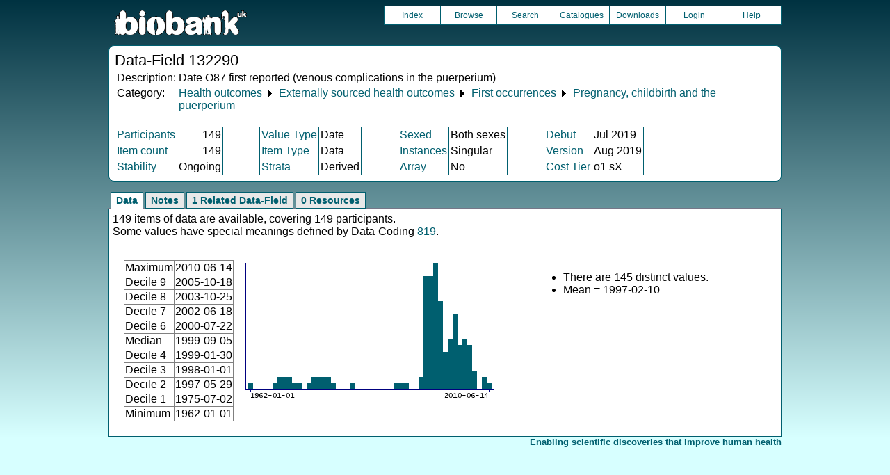

--- FILE ---
content_type: text/html
request_url: https://biobank.ndph.ox.ac.uk/ukb/field.cgi?id=132290
body_size: 2428
content:
<!DOCTYPE HTML>
<html lang="en-GB">
<head>
<title> : Data-Field 132290</title>
<link rel="stylesheet" href="ukb/styles.css" type="text/css" media="screen">
<link rel="stylesheet" href="crystal.css" type="text/css" media="screen">
<link rel="icon" type="image/png" href="ukb/favicon.png">
<link rel="stylesheet" href="crystal_print.css" type="text/css" media="print">
<script type="text/javascript" src="tabber.js"></script>
<link rel="stylesheet" href="tree_style.css" type="text/css" media="screen">
<link rel="stylesheet" href="tree_style_print.css" type="text/css" media="print">
<!--[if IE 8]><link rel="stylesheet" href="tree_style_ie_8.css" type="text/css" media="screen"><![endif]-->
<!--[if lte IE 7]><link rel="stylesheet" href="tree_style_ie_7.css" type="text/css" media="screen"><![endif]-->
<script type="text/javascript">document.write('<style type="text/css">.tabber{display:none;}<\/style>');</script>
</head>
<body>
<div class="background">
<div class="topbreak"></div>
<div class="topnav">
<a href="https://www.ukbiobank.ac.uk"><img src="ukb/toplogo.png" class="logo" alt="Project Banner" /></a>
<ul class="topmenu">
<li class="topmenu"><a class="topmenu" href="index.cgi">Index</a></li>
<li class="topmenu"><a class="topmenu" href="browse.cgi?id=132290&cd=data_field">Browse</a></li>
<li class="topmenu"><a class="topmenu" href="search.cgi">Search</a></li>
<li class="topmenu"><a class="topmenu" href="catalogs.cgi">Catalogues</a></li>
<li class="topmenu"><a class="topmenu" href="download.cgi">Downloads</a></li>
<li class="topmenu"><a class="topmenu" href="https://ams.ukbiobank.ac.uk/ams/resApplications">Login</a></li>
<li class="topmenr"><a class="topmenu" href="help.cgi?cd=data_field">Help</a></li>
</ul>
</div>
<div class="topbreak"></div>
<div id="main" class="main"><span class="screentitle">Data-Field 132290</span><br>
<table summary="Identification">
<tr><td>Description:</td><td>Date O87 first reported (venous complications in the puerperium)</td></tr>
<tr><td>Category:</td><td><a class="basic" href="label.cgi?id=91">Health outcomes</a> &#9205; <a class="basic" href="label.cgi?id=100091">Externally sourced health outcomes</a> &#9205; <a class="basic" href="label.cgi?id=1712">First occurrences</a> &#9205; <a class="basic" href="label.cgi?id=2415">Pregnancy, childbirth and the puerperium</a></td></tr>
</table>
<br><table summary="Field properties" border class="wrapper" cellspacing="0"><tr><td class="txt_blu"><a class="basic" href="help.cgi?cd=participant">Participants</a></td><td class="int_blu">149</td><td rowspan="3" width="50" class="spacer">&nbsp;</td><td class="txt_blu"><a class="basic" href="help.cgi?cd=value_type">Value Type</a></td><td class="txt_blu">Date</td><td rowspan="3" width="50" class="spacer">&nbsp;</td><td class="txt_blu"><a class="basic" href="help.cgi?cd=sexed">Sexed</a></td><td class="txt_blu">Both sexes</td><td rowspan="3" width="50" class="spacer">&nbsp;</td><td class="txt_blu"><a class="basic" href="help.cgi?cd=debut">Debut</a></td><td class="txt_blu">Jul 2019</td></tr>
<tr><td class="txt_blu"><a class="basic" href="help.cgi?cd=item_count">Item count</a></td><td class="int_blu">149</td><td class="txt_blu"><a class="basic" href="help.cgi?cd=item_type">Item Type</a></td><td class="txt_blu">Data</td><td class="txt_blu"><a class="basic" href="help.cgi?cd=instances">Instances</a></td><td class="txt_blu">Singular</td><td class="txt_blu"><a class="basic" href="help.cgi?cd=version">Version</a></td><td class="txt_blu">Aug 2019</td></tr>
<tr><td class="txt_blu"><a class="basic" href="help.cgi?cd=stability">Stability</a></td><td class="txt_blu">Ongoing</td><td class="txt_blu"><a class="basic" href="help.cgi?cd=strata">Strata</a></td><td class="txt_blu">Derived</td><td class="txt_blu"><a class="basic" href="help.cgi?cd=array">Array</a></td><td class="txt_blu">No</td><td class="txt_blu"><a class="basic" href="help.cgi?cd=tier">Cost Tier</a></td><td class="txt_blu">o1 sX</td>
</tr></table>
</div>
<div class="box" id="loading" style="display: none; "><span style="color: #006600; font-size: 150%;" >Please wait - script is processing information...</span></div>
<noscript><p style="color: red;">
WARNING: your browser does NOT have JavaScript enabled.
Not all features of this website will be available to you.
If possible, please enable JavaScript and refresh the page.
</noscript>
<div class="css3outer"><div class="css3warning"><p style="color: red;">WARNING: the interactive features of this website use CSS3, which your browser does not support. To use the full features of this website, please update your browser.</p></div></div>
<div class="tabber">
<div class="tabbertab"><h2>Data</h2>
149 items of data are available, covering 149 participants.<br>Some values have special meanings defined by Data-Coding <a class="basic" href="coding.cgi?id=819">819</a>.
<p>

<table cellspacing="15" summary="layout-only"><tr><td>
<table border class="wrapper" cellspacing="0" summary="Statistics">
<tr><td>Maximum</td><td>2010-06-14</td></tr>
<tr><td>Decile 9</td><td>2005-10-18</td></tr>
<tr><td>Decile 8</td><td>2003-10-25</td></tr>
<tr><td>Decile 7</td><td>2002-06-18</td></tr>
<tr><td>Decile 6</td><td>2000-07-22</td></tr>
<tr><td>Median</td><td>1999-09-05</td></tr>
<tr><td>Decile 4</td><td>1999-01-30</td></tr>
<tr><td>Decile 3</td><td>1998-01-01</td></tr>
<tr><td>Decile 2</td><td>1997-05-29</td></tr>
<tr><td>Decile 1</td><td>1975-07-02</td></tr>
<tr><td>Minimum</td><td>1962-01-01</td></tr>
</table>
</td><td>
<img src="ukb/graphs/c132290.png" class="valsum" alt="Graph illustrating main data">
</td><td><ul>
<li>There are 145 distinct values.</li>
<li>Mean = 1997-02-10</li>
</ul></td></tr></table>
</div>
<div class="tabbertab"><h2>Notes</h2>
Date of the first occurrence of any code mapped to 3-character ICD10 O87. The code corresponds to &quot;venous complications in the puerperium&quot;. Note that events which were apparently before birth were omitted when constructing this data field.
<p>Coding <a class="basic" href="coding.cgi?id=819">819</a> defines 6 special values:
<ul>
<li>1900-01-01 represents &quot;Code has no event date&quot;</li>
<li>1901-01-01 represents &quot;Code has event date before participant&apos;s date of birth&quot;</li>
<li>1902-02-02 represents &quot;Code has event date matching participant&apos;s date of birth&quot;</li>
<li>1903-03-03 represents &quot;Code has event date after participant&apos;s date of birth and falls in the same calendar year as date of birth&quot;</li>
<li>1909-09-09 represents &quot;Code has event date in the future and is presumed to be a place-holder or other system default&quot;</li>
<li>2037-07-07 represents &quot;Code has event date in the future and is presumed to be a place-holder or other system default&quot;</li>
</ul>
</div>
<div class="tabbertab"><h2>1 Related Data-Field</h2>
<table class="listing" summary="Related data-fields"><tr><th class="txt">Field ID</th><th class="txt">Description</th><th class="txt">Relationship</th></tr>
<tr class="row_odd"><td class="int"><a class="basic" href="field.cgi?id=132291">132291</a></td><td class="txt">Source of report of O87 (venous comp ...</td><td class="txt"><a class="basic" href="field.cgi?id=132291">Field 132291</a> indicates the source of the outcome first reported in Current Field.</td></tr></table>
</div>
<div class="tabbertab"><h2>0 Resources</h2>There are no matching Resources
</div>
</div>
<p id="lowcph" class="outerbottom"><span class="catchphrase">Enabling scientific discoveries that improve human health</span>
<!--
(c) Alan Young, NDPH, Oxford University
Nov 11 2025 15:10:20
0.03s
Sat Jan 24 17:13:16 2026

-->
</div>
</body>
</html>